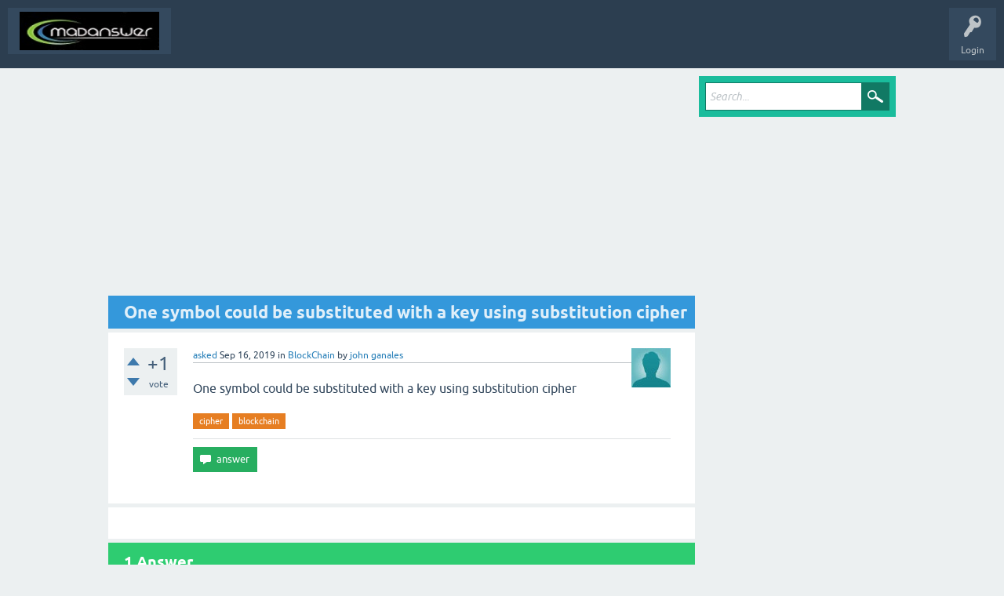

--- FILE ---
content_type: text/html; charset=utf-8
request_url: https://madanswer.com/4843/one-symbol-could-be-substituted-with-a-key-using-substitution-cipher
body_size: 4074
content:
<!DOCTYPE html>
<html lang="en" itemscope itemtype="https://schema.org/QAPage">
<!-- Powered by Question2Answer - http://www.madanswer.com/ -->
<head>
<meta charset="utf-8">
<title>One symbol could be substituted with a key using substitution cipher - Madanswer Technologies Interview Questions Data|Agile|DevOPs|Python</title>
<meta name="viewport" content="width=device-width, initial-scale=1">
<meta name="description" content="One symbol could be substituted with a key using substitution cipher">
<meta name="keywords" content="BlockChain,cipher,blockchain">
<style>
@font-face {
 font-family: 'Ubuntu'; font-weight: normal; font-style: normal;
 src: local('Ubuntu'),
  url('../qa-theme/SnowFlat/fonts/ubuntu-regular.woff2') format('woff2'), url('../qa-theme/SnowFlat/fonts/ubuntu-regular.woff') format('woff');
}
@font-face {
 font-family: 'Ubuntu'; font-weight: bold; font-style: normal;
 src: local('Ubuntu Bold'), local('Ubuntu-Bold'),
  url('../qa-theme/SnowFlat/fonts/ubuntu-bold.woff2') format('woff2'), url('../qa-theme/SnowFlat/fonts/ubuntu-bold.woff') format('woff');
}
@font-face {
 font-family: 'Ubuntu'; font-weight: normal; font-style: italic;
 src: local('Ubuntu Italic'), local('Ubuntu-Italic'),
  url('../qa-theme/SnowFlat/fonts/ubuntu-italic.woff2') format('woff2'), url('../qa-theme/SnowFlat/fonts/ubuntu-italic.woff') format('woff');
}
@font-face {
 font-family: 'Ubuntu'; font-weight: bold; font-style: italic;
 src: local('Ubuntu Bold Italic'), local('Ubuntu-BoldItalic'),
  url('../qa-theme/SnowFlat/fonts/ubuntu-bold-italic.woff2') format('woff2'), url('../qa-theme/SnowFlat/fonts/ubuntu-bold-italic.woff') format('woff');
}
</style>
<link rel="stylesheet" href="../qa-theme/SnowFlat/qa-styles.css?1.8.8">
<style>
.qa-nav-user { margin: 0 !important; }
@media (max-width: 979px) {
 body.qa-template-user.fixed, body[class*="qa-template-user-"].fixed { padding-top: 118px !important; }
 body.qa-template-users.fixed { padding-top: 95px !important; }
}
@media (min-width: 980px) {
 body.qa-template-users.fixed { padding-top: 105px !important;}
}
</style>
<link rel="canonical" href="https://madanswer.com/4843/one-symbol-could-be-substituted-with-a-key-using-substitution-cipher">
<!-- Google tag (gtag.js) -->
<script async src="https://www.googletagmanager.com/gtag/js?id=G-W8EJ9J3PC9"></script>
<script>
  window.dataLayer = window.dataLayer || [];
  function gtag(){dataLayer.push(arguments);}
  gtag('js', new Date());

  gtag('config', 'G-W8EJ9J3PC9');
</script>
<script async custom-element="amp-ad" src="https://cdn.ampproject.org/v0/amp-ad-0.1.js"></script>

<link rel="icon" href="https://madanswer.com/madanswer.ico" type="image/x-icon" />
<meta itemprop="name" content="One symbol could be substituted with a key using substitution cipher">
<script>
var qa_root = '..\/';
var qa_request = '4843\/one-symbol-could-be-substituted-with-a-key-using-substitution-cipher';
</script>
<script src="../qa-content/jquery-3.5.1.min.js"></script>
<script src="../qa-content/qa-global.js?1.8.8"></script>
<script src="../qa-theme/SnowFlat/js/snow-core.js?1.8.8"></script>
</head>
<body
class="qa-template-question qa-theme-snowflat qa-category-65 qa-body-js-off"
>
<script>
var b = document.getElementsByTagName('body')[0];
b.className = b.className.replace('qa-body-js-off', 'qa-body-js-on');
</script>
<div id="qam-topbar" class="clearfix">
<div class="qam-main-nav-wrapper clearfix">
<div class="sb-toggle-left qam-menu-toggle"><i class="icon-th-list"></i></div>
<div class="qam-account-items-wrapper">
<div id="qam-account-toggle" class="qam-logged-out">
<i class="icon-key qam-auth-key"></i>
<div class="qam-account-handle">Login</div>
</div>
<div class="qam-account-items clearfix">
<form action="../login?to=4843%2Fone-symbol-could-be-substituted-with-a-key-using-substitution-cipher" method="post">
<input type="text" name="emailhandle" dir="auto" placeholder="Email or Username">
<input type="password" name="password" dir="auto" placeholder="Password">
<div><input type="checkbox" name="remember" id="qam-rememberme" value="1">
<label for="qam-rememberme">Remember</label></div>
<input type="hidden" name="code" value="0-1769910608-0bf642d125f7590fcd02b017f9d91c7d484a03cc">
<input type="submit" value="Login" class="qa-form-tall-button qa-form-tall-button-login" name="dologin">
</form>
<div class="qa-nav-user">
<ul class="qa-nav-user-list">
<li class="qa-nav-user-item qa-nav-user-register">
<a href="../register?to=4843%2Fone-symbol-could-be-substituted-with-a-key-using-substitution-cipher" class="qa-nav-user-link">Register</a>
</li>
</ul>
<div class="qa-nav-user-clear">
</div>
</div>
</div> <!-- END qam-account-items -->
</div> <!-- END qam-account-items-wrapper -->
<div class="qa-logo">
<a href="../" class="qa-logo-link" title="Madanswer Technologies Interview Questions Data|Agile|DevOPs|Python"><img src="../MadAnswer45.png" width="250" height="50" alt="Madanswer Technologies Interview Questions Data|Agile|DevOPs|Python"></a>
</div>
<div class="qa-nav-main">
<ul class="qa-nav-main-list">
</ul>
<div class="qa-nav-main-clear">
</div>
</div>
</div> <!-- END qam-main-nav-wrapper -->
</div> <!-- END qam-topbar -->
<div class="qam-ask-search-box"><div class="qam-ask-mobile"><a href="../ask" class="turquoise">Ask a Question</a></div><div class="qam-search-mobile turquoise" id="qam-search-mobile"></div></div>
<div class="qam-search turquoise the-top" id="the-top-search">
<div class="qa-search">
<form method="get" action="../search">
<input type="text" placeholder="Search..." name="q" value="" class="qa-search-field">
<input type="submit" value="Search" class="qa-search-button">
</form>
</div>
</div>
<div class="qa-body-wrapper" itemprop="mainEntity" itemscope itemtype="https://schema.org/Question">
<div class="qa-main-wrapper">
<div class="qa-main">
<script async src="https://pagead2.googlesyndication.com/pagead/js/adsbygoogle.js"></script>
        <ins class="adsbygoogle"
             style="display:block; text-align:center;"
             data-ad-layout="in-article"
             data-ad-format="fluid"
             data-ad-client="ca-pub-2182094299782533"
             data-ad-slot="1431325572"></ins>
        <script>
             (adsbygoogle = window.adsbygoogle || []).push({});
        </script>
<div class="qa-main-heading">
<h1>
<a href="../4843/one-symbol-could-be-substituted-with-a-key-using-substitution-cipher">
<span itemprop="name">One symbol could be substituted with a key using substitution cipher</span>
</a>
</h1>
</div>
<div class="qa-part-q-view">
<div class="qa-q-view" id="q4843">
<form method="post" action="../4843/one-symbol-could-be-substituted-with-a-key-using-substitution-cipher">
<div class="qa-q-view-stats">
<div class="qa-voting qa-voting-net" id="voting_4843">
<div class="qa-vote-buttons qa-vote-buttons-net">
<input title="Click to vote up" name="vote_4843_1_q4843" onclick="return qa_vote_click(this);" type="submit" value="+" class="qa-vote-first-button qa-vote-up-button"> 
<input title="Click to vote down" name="vote_4843_-1_q4843" onclick="return qa_vote_click(this);" type="submit" value="&ndash;" class="qa-vote-second-button qa-vote-down-button"> 
</div>
<div class="qa-vote-count qa-vote-count-net">
<span class="qa-netvote-count">
<span class="qa-netvote-count-data">+1</span><span class="qa-netvote-count-pad"> vote <meta itemprop="upvoteCount" content="1"></span>
</span>
</div>
<div class="qa-vote-clear">
</div>
</div>
</div>
<input name="code" type="hidden" value="0-1769910608-c1fc8e631e75bc5d143581bff8491ce79573acb4">
</form>
<div class="qa-q-view-main">
<form method="post" action="../4843/one-symbol-could-be-substituted-with-a-key-using-substitution-cipher">
<span class="qa-q-view-avatar-meta">
<span class="qa-q-view-avatar">
<a href="../user/john%20ganales" class="qa-avatar-link"><img src="../?qa=image&amp;qa_blobid=6701697710005140775&amp;qa_size=50" width="50" height="50" class="qa-avatar-image" alt=""></a>
</span>
<span class="qa-q-view-meta">
<a href="../4843/one-symbol-could-be-substituted-with-a-key-using-substitution-cipher" class="qa-q-view-what" itemprop="url">asked</a>
<span class="qa-q-view-when">
<span class="qa-q-view-when-data"><time itemprop="dateCreated" datetime="2019-09-16T03:37:48+0000" title="2019-09-16T03:37:48+0000">Sep 16, 2019</time></span>
</span>
<span class="qa-q-view-where">
<span class="qa-q-view-where-pad">in </span><span class="qa-q-view-where-data"><a href="../blockchain" class="qa-category-link">BlockChain</a></span>
</span>
<span class="qa-q-view-who">
<span class="qa-q-view-who-pad">by </span>
<span class="qa-q-view-who-data"><span itemprop="author" itemscope itemtype="https://schema.org/Person"><a href="../user/john%20ganales" class="qa-user-link" itemprop="url"><span itemprop="name">john ganales</span></a></span></span>
</span>
</span>
</span>
<div class="qa-q-view-content qa-post-content">
<a name="4843"></a><div itemprop="text">One symbol could be substituted with a key using substitution cipher</div>
</div>
<div class="qa-q-view-tags">
<ul class="qa-q-view-tag-list">
<li class="qa-q-view-tag-item"><a href="../tag/cipher" rel="tag" class="qa-tag-link">cipher</a></li>
<li class="qa-q-view-tag-item"><a href="../tag/blockchain" rel="tag" class="qa-tag-link">blockchain</a></li>
</ul>
</div>
<div class="qa-q-view-buttons">
<input name="q_doanswer" id="q_doanswer" onclick="return qa_toggle_element('anew')" value="answer" title="Answer this question" type="submit" class="qa-form-light-button qa-form-light-button-answer">
</div>
<input name="code" type="hidden" value="0-1769910608-aa41cfb0150f7b580a302cdb77b347feae14a8bf">
<input name="qa_click" type="hidden" value="">
</form>
<div class="qa-q-view-c-list" style="display:none;" id="c4843_list">
</div> <!-- END qa-c-list -->
<div class="qa-c-form">
</div> <!-- END qa-c-form -->
</div> <!-- END qa-q-view-main -->
<div class="qa-q-view-clear">
</div>
</div> <!-- END qa-q-view -->
</div>
<div class="qa-part-a-form">
<div class="qa-a-form" id="anew" style="display:none;">
<h2>Please <a href="../login?to=4843%2Fone-symbol-could-be-substituted-with-a-key-using-substitution-cipher">log in</a> or <a href="../register?to=4843%2Fone-symbol-could-be-substituted-with-a-key-using-substitution-cipher">register</a> to answer this question.</h2>
</div> <!-- END qa-a-form -->
</div>
<div class="qa-part-a-list">
<h2 id="a_list_title"><span itemprop="answerCount">1</span> Answer</h2>
<div class="qa-a-list" id="a_list">
<div class="qa-a-list-item " id="a4902" itemprop="suggestedAnswer" itemscope itemtype="https://schema.org/Answer">
<form method="post" action="../4843/one-symbol-could-be-substituted-with-a-key-using-substitution-cipher">
<div class="qa-voting qa-voting-net" id="voting_4902">
<div class="qa-vote-buttons qa-vote-buttons-net">
<input title="Click to vote up" name="vote_4902_1_a4902" onclick="return qa_vote_click(this);" type="submit" value="+" class="qa-vote-first-button qa-vote-up-button"> 
<input title="Click to vote down" name="vote_4902_-1_a4902" onclick="return qa_vote_click(this);" type="submit" value="&ndash;" class="qa-vote-second-button qa-vote-down-button"> 
</div>
<div class="qa-vote-count qa-vote-count-net">
<span class="qa-netvote-count">
<span class="qa-netvote-count-data">0</span><span class="qa-netvote-count-pad"> votes <meta itemprop="upvoteCount" content="0"></span>
</span>
</div>
<div class="qa-vote-clear">
</div>
</div>
<input name="code" type="hidden" value="0-1769910608-c1fc8e631e75bc5d143581bff8491ce79573acb4">
</form>
<div class="qa-a-item-main">
<form method="post" action="../4843/one-symbol-could-be-substituted-with-a-key-using-substitution-cipher">
<span class="qa-a-item-avatar-meta">
<span class="qa-a-item-avatar">
<a href="../user/Robin" class="qa-avatar-link"><img src="../?qa=image&amp;qa_blobid=6701697710005140775&amp;qa_size=40" width="40" height="40" class="qa-avatar-image" alt=""></a>
</span>
<span class="qa-a-item-meta">
<a href="../4843/one-symbol-could-be-substituted-with-a-key-using-substitution-cipher?show=4902#a4902" class="qa-a-item-what" itemprop="url">answered</a>
<span class="qa-a-item-when">
<span class="qa-a-item-when-data"><time itemprop="dateCreated" datetime="2019-09-16T10:20:08+0000" title="2019-09-16T10:20:08+0000">Sep 16, 2019</time></span>
</span>
<span class="qa-a-item-who">
<span class="qa-a-item-who-pad">by </span>
<span class="qa-a-item-who-data"><span itemprop="author" itemscope itemtype="https://schema.org/Person"><a href="../user/Robin" class="qa-user-link" itemprop="url"><span itemprop="name">Robin</span></a></span></span>
</span>
</span>
</span>
<div class="qa-a-selection">
</div>
<div class="qa-a-item-content qa-post-content">
<a name="4902"></a><div itemprop="text">This is False statement</div>
</div>
<div class="qa-a-item-buttons">
<input name="a4902_dofollow" value="ask related question" title="Ask a new question relating to this answer" type="submit" class="qa-form-light-button qa-form-light-button-follow">
</div>
<input name="code" type="hidden" value="0-1769910608-ae058c06fea955745aa06611c1e7a5cf1aabdc8f">
<input name="qa_click" type="hidden" value="">
</form>
<div class="qa-a-item-c-list" style="display:none;" id="c4902_list">
</div> <!-- END qa-c-list -->
<div class="qa-c-form">
</div> <!-- END qa-c-form -->
</div> <!-- END qa-a-item-main -->
<div class="qa-a-item-clear">
</div>
</div> <!-- END qa-a-list-item -->
</div> <!-- END qa-a-list -->
</div>
<script async src="https://pagead2.googlesyndication.com/pagead/js/adsbygoogle.js"></script>
        <!-- Madfooter -->
        <ins class="adsbygoogle"
             style="display:block"
             data-ad-client="ca-pub-2182094299782533"
             data-ad-slot="4335083258"
             data-ad-format="auto"
             data-full-width-responsive="true"></ins>
        <script>
             (adsbygoogle = window.adsbygoogle || []).push({});
        </script>
</div> <!-- END qa-main -->
<div id="qam-sidepanel-toggle"><i class="icon-left-open-big"></i></div>
<div class="qa-sidepanel" id="qam-sidepanel-mobile">
<div class="qam-search turquoise ">
<div class="qa-search">
<form method="get" action="../search">
<input type="text" placeholder="Search..." name="q" value="" class="qa-search-field">
<input type="submit" value="Search" class="qa-search-button">
</form>
</div>
</div>
</div> <!-- qa-sidepanel -->
</div> <!-- END main-wrapper -->
</div> <!-- END body-wrapper -->
<div class="qam-footer-box">
<div class="qam-footer-row">
</div> <!-- END qam-footer-row -->
<div class="qa-footer">
<div class="qa-nav-footer">
<ul class="qa-nav-footer-list">
</ul>
<div class="qa-nav-footer-clear">
</div>
</div>
<div class="qa-attribution">
Powered by <a href="http://www.madanswer.com/">Madanswer</a>
</div>
<div class="qa-footer-clear">
</div>
</div> <!-- END qa-footer -->
</div> <!-- END qam-footer-box -->
<div style="position:absolute;overflow:hidden;clip:rect(0 0 0 0);height:0;width:0;margin:0;padding:0;border:0;">
<span id="qa-waiting-template" class="qa-waiting">...</span>
</div>
</body>
<!-- Powered by Question2Answer - http://www.madanswer.com/ -->
</html>


--- FILE ---
content_type: text/html; charset=utf-8
request_url: https://www.google.com/recaptcha/api2/aframe
body_size: 265
content:
<!DOCTYPE HTML><html><head><meta http-equiv="content-type" content="text/html; charset=UTF-8"></head><body><script nonce="5_igeDh92JHbG_60o17F6Q">/** Anti-fraud and anti-abuse applications only. See google.com/recaptcha */ try{var clients={'sodar':'https://pagead2.googlesyndication.com/pagead/sodar?'};window.addEventListener("message",function(a){try{if(a.source===window.parent){var b=JSON.parse(a.data);var c=clients[b['id']];if(c){var d=document.createElement('img');d.src=c+b['params']+'&rc='+(localStorage.getItem("rc::a")?sessionStorage.getItem("rc::b"):"");window.document.body.appendChild(d);sessionStorage.setItem("rc::e",parseInt(sessionStorage.getItem("rc::e")||0)+1);localStorage.setItem("rc::h",'1769910610887');}}}catch(b){}});window.parent.postMessage("_grecaptcha_ready", "*");}catch(b){}</script></body></html>